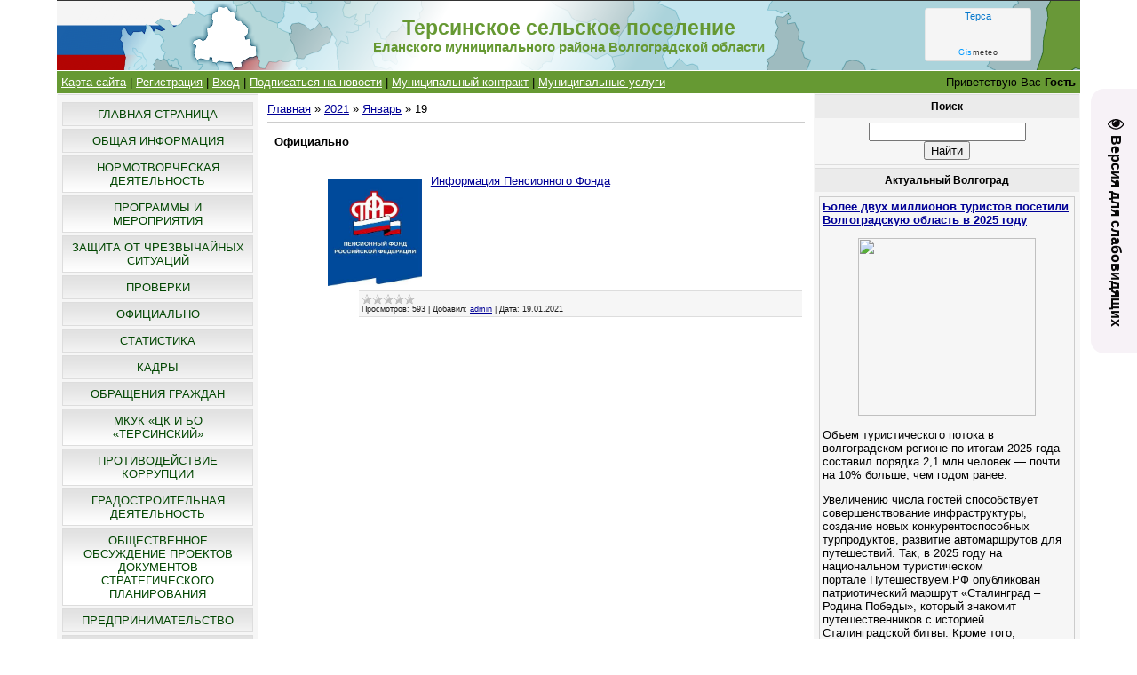

--- FILE ---
content_type: text/html; charset=UTF-8
request_url: https://tersinskoe-sp.ru/news/2021-01-19
body_size: 10862
content:
<html>
<head>

	<script type="text/javascript">new Image().src = "//counter.yadro.ru/hit;ucoznet?r"+escape(document.referrer)+(screen&&";s"+screen.width+"*"+screen.height+"*"+(screen.colorDepth||screen.pixelDepth))+";u"+escape(document.URL)+";"+Date.now();</script>
	<script type="text/javascript">new Image().src = "//counter.yadro.ru/hit;ucoz_desktop_ad?r"+escape(document.referrer)+(screen&&";s"+screen.width+"*"+screen.height+"*"+(screen.colorDepth||screen.pixelDepth))+";u"+escape(document.URL)+";"+Date.now();</script>
<meta http-equiv="content-type" content="text/html; charset=UTF-8">
<title>19 Января 2021 - Терсинское сельское поселение</title>

<link type="text/css" rel="stylesheet" href="/_st/my.css" />

	<link rel="stylesheet" href="/.s/src/base.min.css?v=221108" />
	<link rel="stylesheet" href="/.s/src/layer7.min.css?v=221108" />

	<script src="/.s/src/jquery-3.6.0.min.js"></script>
	
	<script src="/.s/src/uwnd.min.js?v=221108"></script>
	<script src="//s761.ucoz.net/cgi/uutils.fcg?a=uSD&ca=2&ug=999&isp=0&r=0.93289419376719"></script>
	<link rel="stylesheet" href="/.s/src/ulightbox/ulightbox.min.css" />
	<link rel="stylesheet" href="/.s/src/social.css" />
	<script src="/.s/src/ulightbox/ulightbox.min.js"></script>
	<script src="/.s/src/visually_impaired.min.js"></script>
	<script>
/* --- UCOZ-JS-DATA --- */
window.uCoz = {"sign":{"3125":"Закрыть","7253":"Начать слайд-шоу","7254":"Изменить размер","5458":"Следующий","7252":"Предыдущий","7251":"Запрошенный контент не может быть загружен. Пожалуйста, попробуйте позже.","7287":"Перейти на страницу с фотографией.","5255":"Помощник"},"uLightboxType":1,"ssid":"114252505040557212345","country":"US","site":{"domain":"tersinskoe-sp.ru","id":"0tersinskoe-sp","host":"tersinskoe-sp.ucoz.ru"},"layerType":7,"module":"news","language":"ru"};
/* --- UCOZ-JS-CODE --- */
	var uhe    = 1;
	var lng    = 'ru';
	var has    = 0;
	var imgs   = 1;
	var bg     = 1;
	var hwidth = 0;
	var bgs    = [1, 2 ];
	var fonts  = [18,20,22,24,26,28];
	var eyeSVG = '<?xml version="1.0" encoding="utf-8"?><svg width="18" height="18" viewBox="0 0 1750 1750" xmlns="http://www.w3.org/2000/svg"><path fill="#080708" d="M1664 960q-152-236-381-353 61 104 61 225 0 185-131.5 316.5t-316.5 131.5-316.5-131.5-131.5-316.5q0-121 61-225-229 117-381 353 133 205 333.5 326.5t434.5 121.5 434.5-121.5 333.5-326.5zm-720-384q0-20-14-34t-34-14q-125 0-214.5 89.5t-89.5 214.5q0 20 14 34t34 14 34-14 14-34q0-86 61-147t147-61q20 0 34-14t14-34zm848 384q0 34-20 69-140 230-376.5 368.5t-499.5 138.5-499.5-139-376.5-368q-20-35-20-69t20-69q140-229 376.5-368t499.5-139 499.5 139 376.5 368q20 35 20 69z"/></svg>';
	jQuery(function ($) {
		document.body.insertAdjacentHTML('afterBegin', '<a id="uhvb" class="in-body right-top " style="background-color:#f7f2f7; color:#080708; " href="javascript:;" onclick="uvcl();" itemprop="copy">'+eyeSVG+' <b>Версия для слабовидящих</b></a>');
		uhpv(has);
	});
	

		function eRateEntry(select, id, a = 65, mod = 'news', mark = +select.value, path = '', ajax, soc) {
			if (mod == 'shop') { path = `/${ id }/edit`; ajax = 2; }
			( !!select ? confirm(select.selectedOptions[0].textContent.trim() + '?') : true )
			&& _uPostForm('', { type:'POST', url:'/' + mod + path, data:{ a, id, mark, mod, ajax, ...soc } });
		}
 function uSocialLogin(t) {
			var params = {"ok":{"height":390,"width":710},"google":{"width":700,"height":600},"facebook":{"height":520,"width":950},"yandex":{"width":870,"height":515},"vkontakte":{"height":400,"width":790}};
			var ref = escape(location.protocol + '//' + ('tersinskoe-sp.ru' || location.hostname) + location.pathname + ((location.hash ? ( location.search ? location.search + '&' : '?' ) + 'rnd=' + Date.now() + location.hash : ( location.search || '' ))));
			window.open('/'+t+'?ref='+ref,'conwin','width='+params[t].width+',height='+params[t].height+',status=1,resizable=1,left='+parseInt((screen.availWidth/2)-(params[t].width/2))+',top='+parseInt((screen.availHeight/2)-(params[t].height/2)-20)+'screenX='+parseInt((screen.availWidth/2)-(params[t].width/2))+',screenY='+parseInt((screen.availHeight/2)-(params[t].height/2)-20));
			return false;
		}
		function TelegramAuth(user){
			user['a'] = 9; user['m'] = 'telegram';
			_uPostForm('', {type: 'POST', url: '/index/sub', data: user});
		}
function loginPopupForm(params = {}) { new _uWnd('LF', ' ', -250, -100, { closeonesc:1, resize:1 }, { url:'/index/40' + (params.urlParams ? '?'+params.urlParams : '') }) }
/* --- UCOZ-JS-END --- */
</script>

	<style>.UhideBlock{display:none; }</style>
</head>

<body>
<div id="utbr8214" rel="s761"></div>
<div id="contanier"><div id="contentBlock">
  <!--U1AHEADER1Z--><div id="logoBlock"><!-- <logo> -->
 <table cellspacing="0" cellpadding="0" style="padding:0px 0px 0px 0px;background: url(/headerr.png) no-repeat center;background-size:cover;" width="100%" height="79px" >
<tr>
 <td width="20%">&nbsp;</td>
<td width="60%">
<h1 style="font-size: 17pt; color:#669933; text-align:center;">
<strong>Терсинское сельское поселение</strong>
</h1>
<h1 style="font-size: 11pt; color:#669933; text-align:center;">
<strong>Еланского муниципального района Волгоградской области</strong>
</h1>
</td>
 
 <td width="20%"><div align="center"><!--noindex-->
<!-- Gismeteo Informer (begin) -->
<div id="GMI_120x60-1_ru" class="gm-info">
 <div style="position:relative;width:120px;height:60px;border:solid 1px;background:#F5F5F5;border-color:#EAEAEA #E4E4E4 #DDDDDD #E6E6E6;border-radius:4px;-webkit-box-sizing:border-box;-moz-box-sizing:border-box;box-sizing:border-box;">
 <a rel="nofollow" style="font:11px/13px Arial,Verdana,sans-serif;text-align:center;text-overflow:ellipsis;text-decoration:none;display:block;overflow:hidden;margin:2px 3px;color:#0678CD;" href="https://gismeteo.ru/weather-tersa-135730/">Терса</a>
 <a rel="nofollow" style="font:9px/11px Tahoma,Arial,sans-serif;letter-spacing:0.5px;text-align:center;text-decoration:none;position:absolute;bottom:3px;left:0;width:100%;color:#333;" href="https://gismeteo.ru"><span style="color:#0099FF;">Gis</span>meteo</a>
 </div>
</div>
<script type="text/javascript">
(function() {
 var
 d = this.document,
 o = this.navigator.userAgent.match(/MSIE (6|7|8)/) ? true : false,
 s = d.createElement('script');
 
 s.src = 'https://www.gismeteo.ru/informers/simple/install/';
 s.type = 'text/javascript';
 s[(o ? 'defer' : 'async')] = true;
 s[(o ? 'onreadystatechange' : 'onload')] = function() {
 try {new GmI({
 slug : '8ec1e091784b858db714d41ffbe1ee8f',
 type : '120x60-1',
 city : '135730',
 lang : 'ru'
 })} catch (e) {}
 }
 
 d.body.appendChild(s);
})();
</script>
<!-- Gismeteo Informer (finish) -->
 <!--/noindex--></div></td>
 
</tr></table>
 <!-- </logo> -->
</div>

<table width="100%" height="1px" cellpadding="0" cellspacing="0" style="padding:0px 0px 0px 0px:" ><tr><td>
</td></tr></table>

<div id="navBar">
 <div id="linkBar"><a href="/index/karta_sajta/0-13"><!--<s5176>-->Карта сайта<!--</s>--></a> | <a href="/register"><!--<s3089>-->Регистрация<!--</s>--></a>  | <a href="javascript:;" rel="nofollow" onclick="loginPopupForm(); return false;"><!--<s3087>-->Вход<!--</s>--></a> | <a href="https://tersinskoe-sp.ru/news/rss/">Подписаться на новости</a>
| <a href="/publ/municipalnyj_zakaz/2">Муниципальный контракт</a>
| <a href="/publ/municipalnye_uslugi/9">Муниципальные услуги</a>
</div>
 <div id="loginBar"><!--<s5212>-->Приветствую Вас<!--</s>--> <b>Гость</b></div>
 <div style="clear:both;"></div>
 </div><!--/U1AHEADER1Z-->

 <!-- <middle> -->
 <table class="bigTable">
 <tr>
 <td class="subColumn">
  <!-- <sblock_menu> -->

 <table class="boxTable"><tr><td class="boxContent"><!-- <bc> --><div id="uMenuDiv1" class="uMenuV" style="position:relative;"><ul class="uMenuRoot">
<li><div class="umn-tl"><div class="umn-tr"><div class="umn-tc"></div></div></div><div class="umn-ml"><div class="umn-mr"><div class="umn-mc"><div class="uMenuItem"><a href="/"><span>Главная страница</span></a></div></div></div></div><div class="umn-bl"><div class="umn-br"><div class="umn-bc"><div class="umn-footer"></div></div></div></div></li>
<li><div class="umn-tl"><div class="umn-tr"><div class="umn-tc"></div></div></div><div class="umn-ml"><div class="umn-mr"><div class="umn-mc"><div class="uMenuItem"><a href="/load/obshhaja_informacija/8"><span>Общая информация</span></a></div></div></div></div><div class="umn-bl"><div class="umn-br"><div class="umn-bc"><div class="umn-footer"></div></div></div></div></li>
<li><div class="umn-tl"><div class="umn-tr"><div class="umn-tc"></div></div></div><div class="umn-ml"><div class="umn-mr"><div class="umn-mc"><div class="uMenuItem"><a href="/publ"><span>Нормотворческая деятельность</span></a></div></div></div></div><div class="umn-bl"><div class="umn-br"><div class="umn-bc"><div class="umn-footer"></div></div></div></div></li>
<li><div class="umn-tl"><div class="umn-tr"><div class="umn-tc"></div></div></div><div class="umn-ml"><div class="umn-mr"><div class="umn-mc"><div class="uMenuItem"><a href="/load/programmy_i_meroprijatija/23"><span>Программы и Мероприятия</span></a></div></div></div></div><div class="umn-bl"><div class="umn-br"><div class="umn-bc"><div class="umn-footer"></div></div></div></div></li>
<li><div class="umn-tl"><div class="umn-tr"><div class="umn-tc"></div></div></div><div class="umn-ml"><div class="umn-mr"><div class="umn-mc"><div class="uMenuItem"><a href="/load/zashhita_ot_chrezvychajnykh_situacij/5"><span>Защита от Чрезвычайных Ситуаций</span></a></div></div></div></div><div class="umn-bl"><div class="umn-br"><div class="umn-bc"><div class="umn-footer"></div></div></div></div></li>
<li><div class="umn-tl"><div class="umn-tr"><div class="umn-tc"></div></div></div><div class="umn-ml"><div class="umn-mr"><div class="umn-mc"><div class="uMenuItem"><a href="/load/proverki/16"><span>Проверки</span></a></div></div></div></div><div class="umn-bl"><div class="umn-br"><div class="umn-bc"><div class="umn-footer"></div></div></div></div></li>
<li><div class="umn-tl"><div class="umn-tr"><div class="umn-tc"></div></div></div><div class="umn-ml"><div class="umn-mr"><div class="umn-mc"><div class="uMenuItem"><a href="/blog"><span>Официально</span></a></div></div></div></div><div class="umn-bl"><div class="umn-br"><div class="umn-bc"><div class="umn-footer"></div></div></div></div></li>
<li><div class="umn-tl"><div class="umn-tr"><div class="umn-tc"></div></div></div><div class="umn-ml"><div class="umn-mr"><div class="umn-mc"><div class="uMenuItem"><a href="/load/statistika/1"><span>Статистика</span></a></div></div></div></div><div class="umn-bl"><div class="umn-br"><div class="umn-bc"><div class="umn-footer"></div></div></div></div></li>
<li><div class="umn-tl"><div class="umn-tr"><div class="umn-tc"></div></div></div><div class="umn-ml"><div class="umn-mr"><div class="umn-mc"><div class="uMenuItem"><a href="/load/kadry/10"><span>Кадры</span></a></div></div></div></div><div class="umn-bl"><div class="umn-br"><div class="umn-bc"><div class="umn-footer"></div></div></div></div></li>
<li><div class="umn-tl"><div class="umn-tr"><div class="umn-tc"></div></div></div><div class="umn-ml"><div class="umn-mr"><div class="umn-mc"><div class="uMenuItem"><a href="/index/obrashhenija_grazhdan/0-9"><span>Обращения граждан</span></a></div></div></div></div><div class="umn-bl"><div class="umn-br"><div class="umn-bc"><div class="umn-footer"></div></div></div></div></li>
<li><div class="umn-tl"><div class="umn-tr"><div class="umn-tc"></div></div></div><div class="umn-ml"><div class="umn-mr"><div class="umn-mc"><div class="uMenuItem"><a href="/load/centr_kultury_i_bibliotechnogo_obsluzhivanija/3"><span>МКУК «ЦК и БО «Терсинский»</span></a></div></div></div></div><div class="umn-bl"><div class="umn-br"><div class="umn-bc"><div class="umn-footer"></div></div></div></div></li>
<li><div class="umn-tl"><div class="umn-tr"><div class="umn-tc"></div></div></div><div class="umn-ml"><div class="umn-mr"><div class="umn-mc"><div class="uMenuItem"><a href="/load/protivodejstvie_korrupcii/13"><span>Противодействие коррупции</span></a></div></div></div></div><div class="umn-bl"><div class="umn-br"><div class="umn-bc"><div class="umn-footer"></div></div></div></div></li>
<li><div class="umn-tl"><div class="umn-tr"><div class="umn-tc"></div></div></div><div class="umn-ml"><div class="umn-mr"><div class="umn-mc"><div class="uMenuItem"><a href="/load/gradostroitelnoe_zonirovanie/19"><span>Градостроительная деятельность</span></a></div></div></div></div><div class="umn-bl"><div class="umn-br"><div class="umn-bc"><div class="umn-footer"></div></div></div></div></li>
<li><div class="umn-tl"><div class="umn-tr"><div class="umn-tc"></div></div></div><div class="umn-ml"><div class="umn-mr"><div class="umn-mc"><div class="uMenuItem"><a href="/publ/proekty_npa/proekty-dokumentov-strategicheskogo-planirovanija/14"><span>Общественное обсуждение проектов документов стратегического планирования</span></a></div></div></div></div><div class="umn-bl"><div class="umn-br"><div class="umn-bc"><div class="umn-footer"></div></div></div></div></li>
<li><div class="umn-tl"><div class="umn-tr"><div class="umn-tc"></div></div></div><div class="umn-ml"><div class="umn-mr"><div class="umn-mc"><div class="uMenuItem"><a href="/load/predprinimatelstvo/26"><span>Предпринимательство</span></a></div></div></div></div><div class="umn-bl"><div class="umn-br"><div class="umn-bc"><div class="umn-footer"></div></div></div></div></li>
<li><div class="umn-tl"><div class="umn-tr"><div class="umn-tc"></div></div></div><div class="umn-ml"><div class="umn-mr"><div class="umn-mc"><div class="uMenuItem"><a href="http://tersinskoe-sp.ru/index/karta_sajta/0-13"><span>КАРТА САЙТА</span></a></div></div></div></div><div class="umn-bl"><div class="umn-br"><div class="umn-bc"><div class="umn-footer"></div></div></div></div></li>
<li><div class="umn-tl"><div class="umn-tr"><div class="umn-tc"></div></div></div><div class="umn-ml"><div class="umn-mr"><div class="umn-mc"><div class="uMenuItem"><a href="/load/sovremennaja_gorodskaja_sreda/54"><span>Формирование комфортной городской среды</span></a></div></div></div></div><div class="umn-bl"><div class="umn-br"><div class="umn-bc"><div class="umn-footer"></div></div></div></div></li>
<li><div class="umn-tl"><div class="umn-tr"><div class="umn-tc"></div></div></div><div class="umn-ml"><div class="umn-mr"><div class="umn-mc"><div class="uMenuItem"><a href="/load/osdn_i_zp/68"><span>Общественный совет по делам несовершеннолетних и защите их прав</span></a></div></div></div></div><div class="umn-bl"><div class="umn-br"><div class="umn-bc"><div class="umn-footer"></div></div></div></div></li>
<li><div class="umn-tl"><div class="umn-tr"><div class="umn-tc"></div></div></div><div class="umn-ml"><div class="umn-mr"><div class="umn-mc"><div class="uMenuItem"><a href="/index/municipalnyj-kontrol/0-14"><span>Муниципальный контроль</span></a></div></div></div></div><div class="umn-bl"><div class="umn-br"><div class="umn-bc"><div class="umn-footer"></div></div></div></div></li></ul></div><script>$(function(){_uBuildMenu('#uMenuDiv1',0,document.location.href+'/','uMenuItemA','uMenuArrow',2500);})</script><!-- </bc> --></td></tr></table>
  
<!-- </sblock_menu> -->
<!--U1CLEFTER1Z--><!-- <block1> -->

<!-- </block1> -->


<!-- <block3.2> -->
<table class="boxTable"><tr><th><h2><!-- <bt> --><!--<s5204>-->ФОТО<!--</s>--><!-- </bt> --></h2></th></tr><tr><td class="boxContent"><!-- <bc> --><!--<s1546>-->
<center><div align="center"><a href="https://tersinskoe-sp.ru/photo/meroprijatija/zadornyj_kabluchok/i_6/26-0-98"><img style="margin:0;padding:0;border:0;" src="//tersinskoe-sp.ru/_ph/26/1/287918606.jpg" /></a></div><div align="center" style="padding-top:3px;font:7pt">[<a href="https://tersinskoe-sp.ru/photo/meroprijatija/zadornyj_kabluchok/26">Задорный каблучок!</a>]</div>
</center>
<!--</s>--><!-- </bc> --></td></tr></table>
<!-- </block3.2> -->

<!-- <block9.1> -->
<table class="boxTable"><tr><th><h2><!-- <bt> --><!--<s5207>-->Ссылки<!--</s>--><!-- </bt> --></h2></th></tr><tr><td class="boxContent"><!-- <bc> -->

<br />

<p align="center"><!--noindex--><a href="https://34.gorodsreda.ru/?utm_source=cur34" target="_blank" rel="noopener nofollow"><img src="/img/blagoustrojstvo.jpg" border="0" alt="Делаем город КОМФОРТНЕЕ" title="Делаем город КОМФОРТНЕЕ" width="200"></a><!--/noindex--></p>
<hr />

<p align="center"><a href="/Oficialno/2023/reestr.html" target="_blank">Реестр объектов контроля Терсинского сельского поселения</a></p>
<hr />

<p align="center"><!--noindex--><a href="https://knd.gosuslugi.ru" target="_blank" rel="noopener nofollow"><img src="/img/Banner_dosudeb_283.jpg" border="0" alt="Жалоба на решение контрольного (надзорного) органа ведомств РФ. Подать жалобу физическому, юридическому лицу и ИП во всех регионах России" title="Жалоба на решение контрольного (надзорного) органа ведомств РФ. Подать жалобу физическому, юридическому лицу и ИП во всех регионах России" width="200"></a><!--/noindex--></p>
<hr />

<p align="center"><!--noindex--><a href="https://www.strana2020.ru" target="_blank" rel="nofollow"><img src="/img/perepis_banner.jpg" border="0" alt="Всероссийская перепись населения" title="Всероссийская перепись населения" width="200"></a><!--/noindex--></p>
<hr />

<p align="center"><!--noindex--><a href="https://rssm.volgau.com" target="_blank" rel="nofollow"><img src="/img/proselo.png" border="0" alt="Молодежный информационно-консультационный портал Волгоградской области #PROСЕЛО" title="Молодежный информационно-консультационный портал Волгоградской области #PROСЕЛО" width="200"></a><!--/noindex--></p>
<hr />
<p align="center"><!--noindex--><a href="http://pravo.gov.ru" target="_blank" rel="nofollow"><img src="http://pravo.gov.ru/static/banners/3.png" border="0" alt="Официальный интернет-портал правовой информации" title="Официальный интернет-портал правовой информации" width="200"></a><!--/noindex--></p>
<hr />
<p align="center"><!--noindex--><a href="https://www.gosuslugi.ru" target="_blank" rel="nofollow"><img alt="Единый портал государственных и муниципальных услуг (ЕПГУ) — портал Госуслуг" title="Единый портал государственных и муниципальных услуг (ЕПГУ) — портал Госуслуг" src="/img/epgu.png" border="0" width="200"></a><!--/noindex--></p>
<hr />
<p align="center"><!--noindex--><a href="https://sfr.gov.ru/branches/volgograd/" target="_blank" rel="noopener nofollow"><img src="/img/sfr.png" border="0" alt="Социальный фонд России: Отделение по Волгоградской области" title="Социальный фонд России: Отделение по Волгоградской области" width="200"></a><!--/noindex--></p>
<hr />
<p align="center"><!--noindex--><a href="http://www.mnr.gov.ru/open_ministry/hotline/" target="_blank" rel="nofollow"><img src="/img/tko.png" border="0" alt="Горячая линия для населения по вопросам реализации реформы ТКО" title="Горячая линия для населения по вопросам реализации реформы ТКО" width="200"></a><!--/noindex--></p>

<hr />
<p align="center"><!--noindex--><a href="https://vomac.volgograd.ru/" target="_blank" rel="nofollow"><img src="/img/ck.png" border="0" alt="Центр компетенций АПК Волгоградской области" title="Центр компетенций АПК Волгоградской области" width="200"></a><!--/noindex--></p>
 
<hr />
<p align="center"><!--noindex--><a href="https://corpmsp.ru/" target="_blank" rel="nofollow"><img src="/img/banner_korp.msp.jpg" border="0" alt=" Акционерное общество «Федеральная корпорация по развитию малого и среднего предпринимательства» (Корпорация МСП)" title=" Акционерное общество «Федеральная корпорация по развитию малого и среднего предпринимательства» (Корпорация МСП)" width="200"></a><!--/noindex--></p>

<hr />
<p align="center"><!--noindex--><a href="https://smbn.ru/msp.htm" target="_blank" rel="nofollow"><img src="/img/portal-bisnes-navigator-msp.jpg" border="0" alt="ПОРТАЛ БИЗНЕС-НАВИГАТОРА МСП - ОФИЦИАЛЬНЫЙ БЕСПЛАТНЫЙ РЕСУРС ДЛЯ РАЗВИТИЯ МАЛОГО И СРЕДНЕГО БИЗНЕСА" title="ПОРТАЛ БИЗНЕС-НАВИГАТОРА МСП - ОФИЦИАЛЬНЫЙ БЕСПЛАТНЫЙ РЕСУРС ДЛЯ РАЗВИТИЯ МАЛОГО И СРЕДНЕГО БИЗНЕСА" width="200"></a><!--/noindex--></p>

<!-- </bc> --></td></tr></table>
<!-- </block9.1> -->

<!-- <block2> -->

<!-- </block2> -->

<!-- <block3> -->

<table class="boxTable"><tr><th><h2><!-- <bt> --><!--<s5207>-->Наш опрос<!--</s>--><!-- </bt> --></h2></th></tr><tr><td class="boxContent"><!-- <bc> --><script>function pollnow165(){document.getElementById('PlBtn165').disabled=true;_uPostForm('pollform165',{url:'/poll/',type:'POST'});}function polll165(id,i){_uPostForm('',{url:'/poll/'+id+'-1-'+i+'-165',type:'GET'});}</script><div id="pollBlock165"><form id="pollform165" onsubmit="pollnow165();return false;">
			<div class="pollBlock">
				<div class="pollQue"><b>Поддерживаете ли Вы идею укрупнения сельских поселений</b></div>
				<div class="pollAns"><div class="answer"><input id="a1651" type="radio" name="answer" value="1" style="vertical-align:middle;" /> <label style="vertical-align:middle;display:inline;" for="a1651">Да</label></div>
<div class="answer"><input id="a1652" type="radio" name="answer" value="2" style="vertical-align:middle;" /> <label style="vertical-align:middle;display:inline;" for="a1652">Нет</label></div>
<div class="answer"><input id="a1653" type="radio" name="answer" value="3" style="vertical-align:middle;" /> <label style="vertical-align:middle;display:inline;" for="a1653">Все равно</label></div>

					<div id="pollSbm165" class="pollButton"><input class="pollBut" id="PlBtn165" type="submit" value="Ответить" /></div>
					<input type="hidden" name="ssid" value="114252505040557212345" />
					<input type="hidden" name="id"   value="3" />
					<input type="hidden" name="a"    value="1" />
					<input type="hidden" name="ajax" value="165" /></div>
				<div class="pollLnk"> <a href="javascript:;" rel="nofollow" onclick="new _uWnd('PollR','Результаты опроса',660,200,{closeonesc:1,maxh:400},{url:'/poll/3'});return false;">Результаты</a> | <a href="javascript:;" rel="nofollow" onclick="new _uWnd('PollA','Архив опросов',660,250,{closeonesc:1,maxh:400,max:1,min:1},{url:'/poll/0-2'});return false;">Архив опросов</a> </div>
				<div class="pollTot">Всего ответов: <b>38</b></div>
			</div></form></div><!-- </bc> --></td></tr></table>

<!-- </block3> -->

<!-- <block4> -->

<table class="boxTable"><tr><th><h2><!-- <bt> --><!--<s5195>-->Статистика<!--</s>--><!-- </bt> --></h2></th></tr><tr><td class="boxContent"><div align="center"><!-- <bc> --><hr /><div class="tOnline" id="onl1">Онлайн всего: <b>10</b></div> <div class="gOnline" id="onl2">Гостей: <b>10</b></div> <div class="uOnline" id="onl3">Пользователей: <b>0</b></div><!-- </bc> --></div></td></tr></table>

<!-- </block4> -->

<!-- <block5> -->
<table class="boxTable"><tr><th><h2><!-- <bt> --><!--<s5207>-->Спутник/Аналитика<!--</s>--><!-- </bt> --></h2></th></tr><tr><td class="boxContent"><!-- <bc> -->

 <script type="text/javascript">
 (function(d, t, p) {
 var j = d.createElement(t); j.async = true; j.type = "text/javascript";
 j.src = ("https:" == p ? "https:" : "http:") + "//stat.sputnik.ru/cnt.js";
 var s = d.getElementsByTagName(t)[0]; s.parentNode.insertBefore(j, s);
 })(document, "script", document.location.protocol);
 </script>

<p align="center"><span id="sputnik-informer"></span></p>

<!-- </bc> --></td></tr></table>
<!-- </block5> -->

<!-- <block5.1> -->

<!-- </block5.1> --> <!--/U1CLEFTER1Z-->
 </td>
 <td class="centerColumn">
 <div id="textBlock">
 
 <!-- <body> --><a href="http://tersinskoe-sp.ru/"><!--<s5176>-->Главная<!--</s>--></a> &raquo; <a class="dateBar breadcrumb-item" href="/news/2021-00">2021</a> <span class="breadcrumb-sep">&raquo;</span> <a class="dateBar breadcrumb-item" href="/news/2021-01">Январь</a> <span class="breadcrumb-sep">&raquo;</span> <span class="breadcrumb-curr">19</span> <hr />
<div id="nativeroll_video_cont" style="display:none;"></div><table border="0" width="100%" cellspacing="0" cellpadding="0" class="dayAllEntries"><tr><td class="archiveEntries"><div id="entryID498"><table border="0" cellpadding="0" cellspacing="0" width="100%" class="eBlock">
<tr><td style="padding:3px;">
	
	<div class="eTitle" style="text-align:start;"><a href="/news/oficialno/2021-01-19-498">Официально</a></div>
	<div class="eMessage" style="text-align:start;clear:both;padding-top:2px;padding-bottom:2px;">
		
		<p><img align="left" alt="Пенсионный фонд Российской Федерации" src="/img/PFRF.jpg" style="margin: 5px 10px 5px 5px;" width="20%" /><a href="/blog/informacija_pensionnogo_fonda/2021-01-19-182">Информация Пенсионного Фонда</a></p>
	</div>
	
	<div class="eDetails" style="clear:both;">
		<div class="rate-stars-wrapper" style="float:inline-end">
		<style type="text/css">
			.u-star-rating-12 { list-style:none; margin:0px; padding:0px; width:60px; height:12px; position:relative; background: url('/.s/img/stars/3/12.png') top left repeat-x }
			.u-star-rating-12 li{ padding:0px; margin:0px; float:left }
			.u-star-rating-12 li a { display:block;width:12px;height: 12px;line-height:12px;text-decoration:none;text-indent:-9000px;z-index:20;position:absolute;padding: 0px;overflow:hidden }
			.u-star-rating-12 li a:hover { background: url('/.s/img/stars/3/12.png') left center;z-index:2;left:0px;border:none }
			.u-star-rating-12 a.u-one-star { left:0px }
			.u-star-rating-12 a.u-one-star:hover { width:12px }
			.u-star-rating-12 a.u-two-stars { left:12px }
			.u-star-rating-12 a.u-two-stars:hover { width:24px }
			.u-star-rating-12 a.u-three-stars { left:24px }
			.u-star-rating-12 a.u-three-stars:hover { width:36px }
			.u-star-rating-12 a.u-four-stars { left:36px }
			.u-star-rating-12 a.u-four-stars:hover { width:48px }
			.u-star-rating-12 a.u-five-stars { left:48px }
			.u-star-rating-12 a.u-five-stars:hover { width:60px }
			.u-star-rating-12 li.u-current-rating { top:0 !important; left:0 !important;margin:0 !important;padding:0 !important;outline:none;background: url('/.s/img/stars/3/12.png') left bottom;position: absolute;height:12px !important;line-height:12px !important;display:block;text-indent:-9000px;z-index:1 }
		</style><script>
			var usrarids = {};
			function ustarrating(id, mark) {
				if (!usrarids[id]) {
					usrarids[id] = 1;
					$(".u-star-li-"+id).hide();
					_uPostForm('', { type:'POST', url:`/news`, data:{ a:65, id, mark, mod:'news', ajax:'2' } })
				}
			}
		</script><ul id="uStarRating498" class="uStarRating498 u-star-rating-12" title="Рейтинг: 0.0/0">
			<li id="uCurStarRating498" class="u-current-rating uCurStarRating498" style="width:0%;"></li></ul></div>
		
		<span class="e-reads">
			<span class="ed-title">Просмотров:</span>
			<span class="ed-value">593</span>
		</span>
		<span class="ed-sep"> | </span>
		<span class="e-author">
			<span class="ed-title">Добавил:</span>
			<span class="ed-value" ><a href="javascript:;" rel="nofollow" onclick="window.open('/index/8-3', 'up3', 'scrollbars=1,top=0,left=0,resizable=1,width=700,height=375'); return false;">admin</a></span>
		</span>
		<span class="ed-sep"> | </span>
		<span class="e-date">
			<span class="ed-title">Дата:</span>
			<span class="ed-value" title="14:27">19.01.2021</span>
		</span>
		
	</div>
</td></tr></table><br /></div></td></tr></table><!-- </body> -->
 </div>
 </td>
 <td class="subColumn">
<!--U1DRIGHTER1Z-->

<!-- <block6> -->

<!-- </block6> -->

<!-- <block7> -->

<!-- </block7> -->

<!-- <block8> -->

<table class="boxTable"><tr><th><h2><!-- <bt> --><!--<s3163>-->Поиск<!--</s>--><!-- </bt> --></h2></th></tr><tr><td class="boxContent"><div align="center"><!-- <bc> -->
		<div class="searchForm">
			<form onsubmit="this.sfSbm.disabled=true" method="get" style="margin:0" action="/search/">
				<div align="center" class="schQuery">
					<input type="text" name="q" maxlength="30" size="20" class="queryField" />
				</div>
				<div align="center" class="schBtn">
					<input type="submit" class="searchSbmFl" name="sfSbm" value="Найти" />
				</div>
				<input type="hidden" name="t" value="0">
			</form>
		</div><!-- </bc> --></div></td></tr></table>

<!-- </block8> -->

<!-- <block9> -->

<!-- </block9> -->

<!-- <block91> -->

<!-- </block91> -->

<!-- <block9.2> -->

<!-- </block9.2> -->

 <!-- <block91> -->

<table class="boxTable"><tr><th><h2><!-- <bt> --><!--<s5441>-->Актуальный Волгоград<!--</s>--><!-- </bt> --></h2></th></tr><tr><td class="boxContent"><!-- <bc> --><div align="center"><!--noindex--><script src="/rssi/1"></script><!--/noindex--></div><!-- </bc> --></td></tr></table>

<!-- </block91> -->


<table class="boxTable"><tr><th><h2><!-- <bt> --><!--<s5347>-->Архив записей<!--</s>--><!-- </bt> --></h2></th></tr><tr><td class="boxContent"><!-- <bc> --><ul class="archUl"><li class="archLi"><a class="archLink" href="/news/2012-11">2012 Ноябрь</a></li><li class="archLi"><a class="archLink" href="/news/2013-03">2013 Март</a></li><li class="archLi"><a class="archLink" href="/news/2013-04">2013 Апрель</a></li><li class="archLi"><a class="archLink" href="/news/2013-08">2013 Август</a></li><li class="archLi"><a class="archLink" href="/news/2013-09">2013 Сентябрь</a></li><li class="archLi"><a class="archLink" href="/news/2013-10">2013 Октябрь</a></li><li class="archLi"><a class="archLink" href="/news/2013-12">2013 Декабрь</a></li><li class="archLi"><a class="archLink" href="/news/2014-01">2014 Январь</a></li><li class="archLi"><a class="archLink" href="/news/2014-04">2014 Апрель</a></li><li class="archLi"><a class="archLink" href="/news/2014-06">2014 Июнь</a></li><li class="archLi"><a class="archLink" href="/news/2014-07">2014 Июль</a></li><li class="archLi"><a class="archLink" href="/news/2014-09">2014 Сентябрь</a></li><li class="archLi"><a class="archLink" href="/news/2014-11">2014 Ноябрь</a></li><li class="archLi"><a class="archLink" href="/news/2014-12">2014 Декабрь</a></li><li class="archLi"><a class="archLink" href="/news/2015-01">2015 Январь</a></li><li class="archLi"><a class="archLink" href="/news/2015-03">2015 Март</a></li><li class="archLi"><a class="archLink" href="/news/2015-04">2015 Апрель</a></li><li class="archLi"><a class="archLink" href="/news/2015-05">2015 Май</a></li><li class="archLi"><a class="archLink" href="/news/2015-06">2015 Июнь</a></li><li class="archLi"><a class="archLink" href="/news/2015-07">2015 Июль</a></li><li class="archLi"><a class="archLink" href="/news/2015-08">2015 Август</a></li><li class="archLi"><a class="archLink" href="/news/2015-09">2015 Сентябрь</a></li><li class="archLi"><a class="archLink" href="/news/2015-10">2015 Октябрь</a></li><li class="archLi"><a class="archLink" href="/news/2015-11">2015 Ноябрь</a></li><li class="archLi"><a class="archLink" href="/news/2015-12">2015 Декабрь</a></li><li class="archLi"><a class="archLink" href="/news/2016-01">2016 Январь</a></li><li class="archLi"><a class="archLink" href="/news/2016-02">2016 Февраль</a></li><li class="archLi"><a class="archLink" href="/news/2016-03">2016 Март</a></li><li class="archLi"><a class="archLink" href="/news/2016-04">2016 Апрель</a></li><li class="archLi"><a class="archLink" href="/news/2016-05">2016 Май</a></li><li class="archLi"><a class="archLink" href="/news/2016-06">2016 Июнь</a></li><li class="archLi"><a class="archLink" href="/news/2016-07">2016 Июль</a></li><li class="archLi"><a class="archLink" href="/news/2016-09">2016 Сентябрь</a></li><li class="archLi"><a class="archLink" href="/news/2016-10">2016 Октябрь</a></li><li class="archLi"><a class="archLink" href="/news/2016-11">2016 Ноябрь</a></li><li class="archLi"><a class="archLink" href="/news/2016-12">2016 Декабрь</a></li><li class="archLi"><a class="archLink" href="/news/2017-01">2017 Январь</a></li><li class="archLi"><a class="archLink" href="/news/2017-02">2017 Февраль</a></li><li class="archLi"><a class="archLink" href="/news/2017-03">2017 Март</a></li><li class="archLi"><a class="archLink" href="/news/2017-04">2017 Апрель</a></li><li class="archLi"><a class="archLink" href="/news/2017-06">2017 Июнь</a></li><li class="archLi"><a class="archLink" href="/news/2017-07">2017 Июль</a></li><li class="archLi"><a class="archLink" href="/news/2017-08">2017 Август</a></li><li class="archLi"><a class="archLink" href="/news/2017-09">2017 Сентябрь</a></li><li class="archLi"><a class="archLink" href="/news/2017-10">2017 Октябрь</a></li><li class="archLi"><a class="archLink" href="/news/2017-11">2017 Ноябрь</a></li><li class="archLi"><a class="archLink" href="/news/2017-12">2017 Декабрь</a></li><li class="archLi"><a class="archLink" href="/news/2018-01">2018 Январь</a></li><li class="archLi"><a class="archLink" href="/news/2018-02">2018 Февраль</a></li><li class="archLi"><a class="archLink" href="/news/2018-03">2018 Март</a></li><li class="archLi"><a class="archLink" href="/news/2018-04">2018 Апрель</a></li><li class="archLi"><a class="archLink" href="/news/2018-05">2018 Май</a></li><li class="archLi"><a class="archLink" href="/news/2018-06">2018 Июнь</a></li><li class="archLi"><a class="archLink" href="/news/2018-07">2018 Июль</a></li><li class="archLi"><a class="archLink" href="/news/2018-08">2018 Август</a></li><li class="archLi"><a class="archLink" href="/news/2018-09">2018 Сентябрь</a></li><li class="archLi"><a class="archLink" href="/news/2018-10">2018 Октябрь</a></li><li class="archLi"><a class="archLink" href="/news/2018-11">2018 Ноябрь</a></li><li class="archLi"><a class="archLink" href="/news/2018-12">2018 Декабрь</a></li><li class="archLi"><a class="archLink" href="/news/2019-01">2019 Январь</a></li><li class="archLi"><a class="archLink" href="/news/2019-02">2019 Февраль</a></li><li class="archLi"><a class="archLink" href="/news/2019-03">2019 Март</a></li><li class="archLi"><a class="archLink" href="/news/2019-04">2019 Апрель</a></li><li class="archLi"><a class="archLink" href="/news/2019-05">2019 Май</a></li><li class="archLi"><a class="archLink" href="/news/2019-06">2019 Июнь</a></li><li class="archLi"><a class="archLink" href="/news/2019-07">2019 Июль</a></li><li class="archLi"><a class="archLink" href="/news/2019-08">2019 Август</a></li><li class="archLi"><a class="archLink" href="/news/2019-09">2019 Сентябрь</a></li><li class="archLi"><a class="archLink" href="/news/2019-10">2019 Октябрь</a></li><li class="archLi"><a class="archLink" href="/news/2019-11">2019 Ноябрь</a></li><li class="archLi"><a class="archLink" href="/news/2019-12">2019 Декабрь</a></li><li class="archLi"><a class="archLink" href="/news/2020-01">2020 Январь</a></li><li class="archLi"><a class="archLink" href="/news/2020-02">2020 Февраль</a></li><li class="archLi"><a class="archLink" href="/news/2020-03">2020 Март</a></li><li class="archLi"><a class="archLink" href="/news/2020-04">2020 Апрель</a></li><li class="archLi"><a class="archLink" href="/news/2020-05">2020 Май</a></li><li class="archLi"><a class="archLink" href="/news/2020-06">2020 Июнь</a></li><li class="archLi"><a class="archLink" href="/news/2020-07">2020 Июль</a></li><li class="archLi"><a class="archLink" href="/news/2020-08">2020 Август</a></li><li class="archLi"><a class="archLink" href="/news/2020-09">2020 Сентябрь</a></li><li class="archLi"><a class="archLink" href="/news/2020-10">2020 Октябрь</a></li><li class="archLi"><a class="archLink" href="/news/2020-11">2020 Ноябрь</a></li><li class="archLi"><a class="archLink" href="/news/2020-12">2020 Декабрь</a></li><li class="archLi"><a class="archLink" href="/news/2021-01">2021 Январь</a></li><li class="archLi"><a class="archLink" href="/news/2021-02">2021 Февраль</a></li><li class="archLi"><a class="archLink" href="/news/2021-03">2021 Март</a></li><li class="archLi"><a class="archLink" href="/news/2021-04">2021 Апрель</a></li><li class="archLi"><a class="archLink" href="/news/2021-05">2021 Май</a></li><li class="archLi"><a class="archLink" href="/news/2021-06">2021 Июнь</a></li><li class="archLi"><a class="archLink" href="/news/2021-07">2021 Июль</a></li><li class="archLi"><a class="archLink" href="/news/2021-08">2021 Август</a></li><li class="archLi"><a class="archLink" href="/news/2021-09">2021 Сентябрь</a></li><li class="archLi"><a class="archLink" href="/news/2021-10">2021 Октябрь</a></li><li class="archLi"><a class="archLink" href="/news/2021-11">2021 Ноябрь</a></li><li class="archLi"><a class="archLink" href="/news/2021-12">2021 Декабрь</a></li><li class="archLi"><a class="archLink" href="/news/2022-01">2022 Январь</a></li><li class="archLi"><a class="archLink" href="/news/2022-02">2022 Февраль</a></li><li class="archLi"><a class="archLink" href="/news/2022-03">2022 Март</a></li><li class="archLi"><a class="archLink" href="/news/2022-04">2022 Апрель</a></li><li class="archLi"><a class="archLink" href="/news/2022-05">2022 Май</a></li><li class="archLi"><a class="archLink" href="/news/2022-06">2022 Июнь</a></li><li class="archLi"><a class="archLink" href="/news/2022-07">2022 Июль</a></li><li class="archLi"><a class="archLink" href="/news/2022-08">2022 Август</a></li><li class="archLi"><a class="archLink" href="/news/2022-09">2022 Сентябрь</a></li><li class="archLi"><a class="archLink" href="/news/2022-10">2022 Октябрь</a></li><li class="archLi"><a class="archLink" href="/news/2022-11">2022 Ноябрь</a></li><li class="archLi"><a class="archLink" href="/news/2022-12">2022 Декабрь</a></li><li class="archLi"><a class="archLink" href="/news/2023-01">2023 Январь</a></li><li class="archLi"><a class="archLink" href="/news/2023-02">2023 Февраль</a></li><li class="archLi"><a class="archLink" href="/news/2023-03">2023 Март</a></li><li class="archLi"><a class="archLink" href="/news/2023-04">2023 Апрель</a></li><li class="archLi"><a class="archLink" href="/news/2023-05">2023 Май</a></li><li class="archLi"><a class="archLink" href="/news/2023-06">2023 Июнь</a></li><li class="archLi"><a class="archLink" href="/news/2023-07">2023 Июль</a></li><li class="archLi"><a class="archLink" href="/news/2023-08">2023 Август</a></li><li class="archLi"><a class="archLink" href="/news/2023-09">2023 Сентябрь</a></li><li class="archLi"><a class="archLink" href="/news/2023-10">2023 Октябрь</a></li><li class="archLi"><a class="archLink" href="/news/2023-11">2023 Ноябрь</a></li><li class="archLi"><a class="archLink" href="/news/2023-12">2023 Декабрь</a></li><li class="archLi"><a class="archLink" href="/news/2024-01">2024 Январь</a></li><li class="archLi"><a class="archLink" href="/news/2024-02">2024 Февраль</a></li><li class="archLi"><a class="archLink" href="/news/2024-03">2024 Март</a></li><li class="archLi"><a class="archLink" href="/news/2024-04">2024 Апрель</a></li><li class="archLi"><a class="archLink" href="/news/2024-05">2024 Май</a></li><li class="archLi"><a class="archLink" href="/news/2024-06">2024 Июнь</a></li><li class="archLi"><a class="archLink" href="/news/2024-07">2024 Июль</a></li><li class="archLi"><a class="archLink" href="/news/2024-08">2024 Август</a></li><li class="archLi"><a class="archLink" href="/news/2024-09">2024 Сентябрь</a></li><li class="archLi"><a class="archLink" href="/news/2024-10">2024 Октябрь</a></li><li class="archLi"><a class="archLink" href="/news/2024-11">2024 Ноябрь</a></li><li class="archLi"><a class="archLink" href="/news/2024-12">2024 Декабрь</a></li><li class="archLi"><a class="archLink" href="/news/2025-01">2025 Январь</a></li><li class="archLi"><a class="archLink" href="/news/2025-02">2025 Февраль</a></li><li class="archLi"><a class="archLink" href="/news/2025-03">2025 Март</a></li><li class="archLi"><a class="archLink" href="/news/2025-04">2025 Апрель</a></li><li class="archLi"><a class="archLink" href="/news/2025-05">2025 Май</a></li><li class="archLi"><a class="archLink" href="/news/2025-06">2025 Июнь</a></li><li class="archLi"><a class="archLink" href="/news/2025-07">2025 Июль</a></li><li class="archLi"><a class="archLink" href="/news/2025-08">2025 Август</a></li><li class="archLi"><a class="archLink" href="/news/2025-09">2025 Сентябрь</a></li><li class="archLi"><a class="archLink" href="/news/2025-10">2025 Октябрь</a></li><li class="archLi"><a class="archLink" href="/news/2025-11">2025 Ноябрь</a></li><li class="archLi"><a class="archLink" href="/news/2025-12">2025 Декабрь</a></li><li class="archLi"><a class="archLink" href="/news/2026-01">2026 Январь</a></li></ul><!-- </bc> --></td></tr></table>

<!-- </block10> -->

<!-- <block11> -->

<table class="boxTable"><tr><th><h2><!-- <bt> --><!--<s5171>-->Календарь<!--</s>--><!-- </bt> --></h2></th></tr><tr><td class="boxContent"><div align="center"><!-- <bc> -->
		<table border="0" cellspacing="1" cellpadding="2" class="calTable">
			<tr><td align="center" class="calMonth" colspan="7"><a title="Декабрь 2020" class="calMonthLink cal-month-link-prev" rel="nofollow" href="/news/2020-12">&laquo;</a>&nbsp; <a class="calMonthLink cal-month-current" rel="nofollow" href="/news/2021-01">Январь 2021</a> &nbsp;<a title="Февраль 2021" class="calMonthLink cal-month-link-next" rel="nofollow" href="/news/2021-02">&raquo;</a></td></tr>
		<tr>
			<td align="center" class="calWday">Пн</td>
			<td align="center" class="calWday">Вт</td>
			<td align="center" class="calWday">Ср</td>
			<td align="center" class="calWday">Чт</td>
			<td align="center" class="calWday">Пт</td>
			<td align="center" class="calWdaySe">Сб</td>
			<td align="center" class="calWdaySu">Вс</td>
		</tr><tr><td>&nbsp;</td><td>&nbsp;</td><td>&nbsp;</td><td>&nbsp;</td><td align="center" class="calMday">1</td><td align="center" class="calMday">2</td><td align="center" class="calMday">3</td></tr><tr><td align="center" class="calMday">4</td><td align="center" class="calMday">5</td><td align="center" class="calMday">6</td><td align="center" class="calMday">7</td><td align="center" class="calMday">8</td><td align="center" class="calMday">9</td><td align="center" class="calMday">10</td></tr><tr><td align="center" class="calMdayIs"><a class="calMdayLink" href="/news/2021-01-11" title="1 Сообщений">11</a></td><td align="center" class="calMday">12</td><td align="center" class="calMday">13</td><td align="center" class="calMday">14</td><td align="center" class="calMday">15</td><td align="center" class="calMday">16</td><td align="center" class="calMday">17</td></tr><tr><td align="center" class="calMday">18</td><td align="center" class="calMdayIsA"><a class="calMdayLink" href="/news/2021-01-19" title="1 Сообщений">19</a></td><td align="center" class="calMday">20</td><td align="center" class="calMday">21</td><td align="center" class="calMday">22</td><td align="center" class="calMday">23</td><td align="center" class="calMday">24</td></tr><tr><td align="center" class="calMdayIs"><a class="calMdayLink" href="/news/2021-01-25" title="1 Сообщений">25</a></td><td align="center" class="calMdayIs"><a class="calMdayLink" href="/news/2021-01-26" title="1 Сообщений">26</a></td><td align="center" class="calMday">27</td><td align="center" class="calMday">28</td><td align="center" class="calMday">29</td><td align="center" class="calMday">30</td><td align="center" class="calMday">31</td></tr></table><!-- </bc> --></div></td></tr></table>

<!-- </block11> --><!--/U1DRIGHTER1Z-->
 </td>
 </tr>
 </table>
<!-- </middle> -->
<!--U1BFOOTER1Z--><div id="footer">
<p align="center"><strong>Официальный сайт органов местного самоуправления Терсинского сельского поселения<br>
 Еланского муниципального района Волгоградской области</strong></p>
 
 <p align="center">Настоящий ресурс содержит материалы 18+</p>
 
<table width="100%" cellpadding="0" cellspacing="0" border="0"><tr >

<td align="left" width="88px">
 
<!-- Rating@Mail.ru counter -->
<script type="text/javascript">//<![CDATA[
var a='',js=10;try{a+=';r='+escape(document.referrer);}catch(e){}try{a+=';j='+navigator.javaEnabled();js=11;}catch(e){}
try{s=screen;a+=';s='+s.width+'*'+s.height;a+=';d='+(s.colorDepth?s.colorDepth:s.pixelDepth);js=12;}catch(e){}
try{if(typeof((new Array).push('t'))==="number")js=13;}catch(e){}
try{(new Image()).src='http://d2.c5.b2.a2.top.mail.ru/counter?id=2249264;js='+js+a+';rand='+Math.random();}catch(e){}//]]></script>
<noscript><p><a href="http://top.mail.ru/jump?from=2249264"><img src="http://d2.c5.b2.a2.top.mail.ru/counter?js=na;id=2249264"
style="border:0;" height="1" width="1" alt="Рейтинг@Mail.ru" /></a></p></noscript>
<!-- //Rating@Mail.ru counter -->



</td>
 
<td align="center">
 
<!-- <copy> -->Администрация Терсинского сельского поселения
 Еланского муниципального района Волгоградской области
 &copy; 2012 — 2026<!-- </copy> --> | <!-- "' --><span class="pbOvuhhT">Хостинг от <a href="https://www.ucoz.ru/">uCoz</a></span> | Создание и поддержка сайта: <a href="http://шелз.рф/">Шелз</a>

</td>

<td width="88px" aligh="right">
 
<!-- Rating@Mail.ru counter -->
<p><a href="http://top.mail.ru/jump?from=2249264">
<img src="http://d2.c5.b2.a2.top.mail.ru/counter?id=2249264;t=85;l=1" 
style="border:0;" height="18" width="88" alt="Рейтинг@Mail.ru" /></a></p>
<!-- //Rating@Mail.ru counter -->


</td>
</tr>
</table>
 
</div><!--/U1BFOOTER1Z-->
</div></div>
</body>

</html>



<!-- 0.08965 (s761) -->